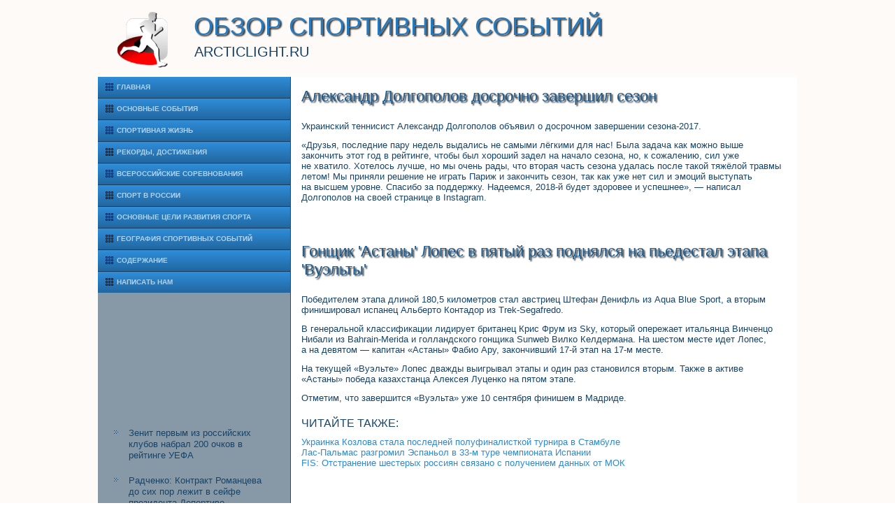

--- FILE ---
content_type: text/html; charset=UTF-8
request_url: http://arcticlight.ru/arcgeopost485-5.html
body_size: 9109
content:
<!DOCTYPE html>



<!--[if lt IE 7 ]> <html lang="ru" id="top" class="no-js ie6"> <![endif]-->
<!--[if IE 7 ]>    <html lang="ru" id="top" class="no-js ie7"> <![endif]-->
<!--[if IE 8 ]>    <html lang="ru" id="top" class="no-js ie8"> <![endif]-->
<!--[if IE 9 ]>    <html lang="ru" id="top" class="no-js ie9"> <![endif]-->
<!--[if (gt IE 9)|!(IE)]><!--> <html lang="ru" id="top" class="no-js"> <!--<![endif]-->

<head>
<meta http-equiv="Content-Type" content="text/html; charset=utf-8" />
    <meta name="author" content="Arcticlight.ru" />
<link rel="shortcut icon" href="favicon.ico" type="image/x-icon" />
    <title>Александр Долгополов досрочно завершил сезон :: Обзор спортивных событий :: Arcticlight.ru</title>
    <meta name="viewport" content="initial-scale = 1.0, maximum-scale =
      1.0, user-scalable = no, width = device-width">
    <!--[if lt IE 9]><script src="https://html5shiv.googlecode.com/svn/trunk/html5.js"></script><![endif]-->
    <link rel="stylesheet" href="style.css" media="screen">
    <!--[if lte IE 7]><link rel="stylesheet" href="style.ie7.css" media="screen" /><![endif]-->
    <link rel="stylesheet" href="style.responsive.css" media="all">
    <script src="jquery.js"></script>
    <script src="script.js"></script>
    <script src="script.responsive.js"></script>
    <style>.gr_Fcontent .gr_Fpostcontent-0 .layout-item-0 { padding: 0px;  }
.ie7 .gr_Fpost .gr_Flayout-cell {border:none !important; padding:0 !important; }
.ie6 .gr_Fpost .gr_Flayout-cell {border:none !important; padding:0 !important; }

</style>
  </head>
  <body>
    <div id="gr_Fmain">
      <header class="gr_Fheader">
        <div class="gr_Fshapes"> </div>
        <h1 class="gr_Fheadline" data-left="18.48%">Обзор спортивных событий</h1>
        <h2 class="gr_Fslogan" data-left="20.48%">Arcticlight.ru</h2>
      </header>
      <div class="gr_Fsheet clearfix">
        <div class="gr_Flayout-wrapper">
          <div class="gr_Fcontent-layout">
            <div class="gr_Fcontent-layout-row">
              <div class="gr_Flayout-cell gr_Fsidebar1">
                <div class="gr_Fvmenublock clearfix">
                  <div class="gr_Fvmenublockcontent">
                    <ul class="gr_Fvmenu">
<li><a href="default.html">Главная</a></li>
<li><a href="ostrarc/">Основные события</a></li>
<li><a href="sevpols/">Спортивная жизнь</a></li>
<li><a href="reakgrf/">Рекорды, достижения</a></li>
<li><a href="vstroze/">Всероссийские соревнования</a></li>
<li><a href="vidpusn/">Спорт в России</a></li>
<li><a href="osekge/">Основные цели развития спорта</a></li>
<li><a href="geroisost/">География спортивных событий</a></li>
<li><a href="map/">Содержание</a></li>
<li><a href="contact/">Написать нам</a></li>
                    </ul>
                  </div>
                </div>
                <div class="gr_Fblock clearfix">
                  <div class="gr_Fblockcontent">
                 <br />
<br />
 
<br />
 <br />
 <br />
 <br /> <br />
<br /> <br /><br /> <ul><li><a href="arcgeopost105-1.html">Зенит первым из российских клубов набрал 200 очков в рейтинге УЕФА</a>
</li><li><a href="arcgeopost1003-1.html">Радченко: Контракт Романцева до сих пор лежит в сейфе президента Депортиво</a>
</li><li><a href="arcgeopost1014-1.html">Три российских дзюдоиста выбыли из борьбы за медали на ЧЕ в Казани</a>
</li></ul> <br /><br />
                  </div>
                </div>
              </div>
              <div class="gr_Flayout-cell gr_Fcontent">
                <article class="gr_Fpost gr_Farticle">
                  <h2 class="gr_Fpostheader">Александр Долгополов досрочно завершил сезон</h2>
                  <div class="gr_Fpostcontent gr_Fpostcontent-0
                    clearfix">
                    <div class="gr_Fcontent-layout">
                      <div class="gr_Fcontent-layout-row">
                        <div class="gr_Flayout-cell layout-item-0"
                          style="width: 100%">
                          <p style="text-align:right;"></p>
                          <p></p>                      

<p>Украинский теннисист Александр Долгополов объявил о досрочном завершении сезона-2017.</p><p>«Друзья, последние пару недель выдались не самыми лёгкими для нас! Была задача как можно выше закончить этот год в рейтинге, чтобы был хороший задел на начало сезона, но, к сожалению, сил уже не хватило. Хотелось лучше, но мы очень рады, что вторая часть сезона удалась после такой тяжёлой травмы летом! Мы приняли решение не играть Париж и закончить сезон, так как уже нет сил и эмоций выступать на высшем уровне. Спасибо за поддержку. Надеемся, 2018-й будет здоровее и успешнее», — написал Долгополов на своей странице в Instagram.</p><br /><br />
<br />                                                                                                                   </div>
                      </div>
                    </div>
                  </div><h2 class="gr_Fpostheader">Гонщик 'Астаны' Лопес в пятый раз поднялся на пьедестал этапа 'Вуэльты'</h2>
                  <div class="gr_Fpostcontent gr_Fpostcontent-0
                    clearfix">
                    <div class="gr_Fcontent-layout">
                      <div class="gr_Fcontent-layout-row">
                        <div class="gr_Flayout-cell layout-item-0"
                          style="width: 100%">
                          <p style="text-align:right;"></p>
                          <p></p>                      

<p>Победителем этапа длиной 180,5 километров стал австриец Штефан Денифль из Aqua Blue Sport, а вторым финишировал испанец Альберто Контадор из Trek-Segafredo.</p><p>В генеральной классификации лидирует британец Крис Фрум из Sky, который опережает итальянца Винченцо Нибали из Bahrain-Merida и голландского гонщика Sunweb Вилко Келдермана. На шестом месте идет Лопес, а на девятом — капитан «Астаны» Фабио Ару, закончивший 17-й этап на 17-м месте.</p><p>На текущей «Вуэльте» Лопес дважды выигрывал этапы и один раз становился вторым. Также в активе «Астаны» победа казахстанца Алексея Луценко на пятом этапе.</p><p>Отметим, что завершится «Вуэльта» уже 10 сентября финишем в Мадриде.</p>  <h3>ЧИТАЙТЕ ТАКЖЕ:</h3> <a href="arcgeopost1040-1.html">Украинка Козлова стала последней полуфиналисткой турнира в Стамбуле</a>
<br /><a href="arcgeopost1043-2.html">Лас-Пальмас разгромил Эспаньол в 33-м туре чемпионата Испании</a>
<br /><a href="arcgeopost1046-2.html">FIS: Отстранение шестерых россиян связано с получением данных от МОК</a>
<br /> <br /><br />                                                                                                                   </div>
                      </div>
                    </div>
                  </div>
                </article>
              </div>
            </div>
          </div>
        </div>
      </div>
      <footer class="gr_Ffooter">
        <div class="gr_Ffooter-inner">
          <div style="width:100%;border-top:1px dotted #808080;"><br />
          </div>
          <p style="margin-left: 20px">Copyright © Arcticlight.ru 2015-2026. All Rights Reserved.</p>
          <p style="margin-left: 20px"><br />
          </p>
        </div>
      </footer>
    </div>
  </body>
</html>                                            

--- FILE ---
content_type: text/css
request_url: http://arcticlight.ru/style.responsive.css
body_size: 4288
content:

.responsive body
{
   min-width: 240px;
}
  
.responsive .gr_Fcontent-layout img,
.responsive .gr_Fcontent-layout video
{
   max-width: 100%;
   height: auto !important;
}

.responsive.responsive-phone .gr_Fcontent-layout img 
{
   float: none !important;
}
    
.responsive .gr_Fcontent-layout .gr_Fsidebar0, 
.responsive .gr_Fcontent-layout .gr_Fsidebar1, 
.responsive .gr_Fcontent-layout .gr_Fsidebar2 
{
   width: auto !important;
}
    
.responsive .gr_Fcontent-layout, 
.responsive .gr_Fcontent-layout-row, 
.responsive .gr_Flayout-cell 
{
   display: block;
}
    
.responsive .image-caption-wrapper 
{
   width: auto;
}

.responsive.responsive-tablet .gr_Fvmenublock,
.responsive.responsive-tablet .gr_Fblock
{
   margin-left: 1%;
   margin-right: 1%;
   width: 48%;
   float: left;
   -webkit-box-sizing: border-box;
   -moz-box-sizing: border-box;
   box-sizing: border-box;
}

.responsive .gr_Fresponsive-embed 
{
   position: relative;
   padding-bottom: 56.25%;
   /* 16:9 */
	height: 0;
}

.responsive .gr_Fresponsive-embed iframe,
.responsive .gr_Fresponsive-embed object,
.responsive .gr_Fresponsive-embed embed
{
   position: absolute;
   top: 0;
   left: 0;
   width: 100%;
   height: 100%;
}

.responsive .gr_Fheader 
{
   width: auto;
   height: auto;
   min-height: 100px;
   min-width: 1%;
   margin-top: 1%;
   margin-right: 1% !important;
   margin-left: 1% !important;
   background-position: center center !important;
   background-size: cover !important;
   background-repeat: repeat !important;
}

.responsive .gr_Fheader .gr_Fheadline, 
.responsive .gr_Fheader .gr_Fslogan 
{
   display: block !important;
   top: 0 !important;
   left: 0 !important;
   margin: 2% !important;
}
    
.responsive .gr_Fheader .gr_Fheadline a, 
.responsive .gr_Fheader .gr_Fslogan 
{
   white-space: normal !important;
}
  
.responsive .gr_Fheader *
{
   position: relative;
   text-align: center;
   -webkit-transform: none !important;
   -moz-transform: none !important;
   -o-transform: none !important;
   -ms-transform: none !important;
   transform: none !important;
}

.responsive .gr_Fheader #gr_Fflash-area,
.responsive .gr_Fheader .gr_Fshapes>*
{
   display: none;
}

.responsive #gr_Fheader-bg 
{
   background-position: center center !important;
   background-size: cover !important;
   background-repeat: repeat !important;
}

/* Search and other elements in header element directly */
.responsive .gr_Fheader>.gr_Ftextblock
{
   position: relative !important;
   display: block !important;
   margin: 1% auto !important;
   width: 75% !important;
   top: auto !important;
   right: auto !important;
   bottom: auto !important;
   left: auto !important;
}

/* For icons like facebook, rss, etc. */
.responsive .gr_Fheader>.gr_Ftextblock>div 
{
   width: 100%;
}
.responsive .gr_Fsheet
{
   width: auto !important;
   min-width: 240px !important;
   max-width: none;
   margin-right: 1% !important;
   margin-left: 1% !important;
}

#gr_Fresp {
   display: none;
}

@media all and (max-width: 999px)
{
    #gr_Fresp, #gr_Fresp-t { display: block; }
    #gr_Fresp-m { display: none; }
}

@media all and (max-width: 480px)
{
    #gr_Fresp, #gr_Fresp-m { display: block; }
    #gr_Fresp-t { display: none; }
}

.responsive .gr_Fcontent-layout, 
.responsive .gr_Fcontent-layout-row, 
.responsive .gr_Flayout-cell 
{
   display: block;
}

.responsive .gr_Flayout-cell 
{
   width: auto !important;
   height: auto !important;
   border-right-width: 0 !important;
   border-left-width: 0 !important;
   border-radius: 0 !important;
}

.responsive .gr_Fcontent-layout:after, 
.responsive .gr_Fcontent-layout-row:after, 
.responsive .gr_Flayout-cell:after 
{
   content: ".";
   display: block;
   height: 0;
   clear: both;
   visibility: hidden;
}

.responsive .gr_Fpost
{
   border-radius: 0;
}

.responsive .gr_Ffooter-inner
{
   width: auto;
   padding: 2% !important;
}

.responsive .responsive-tablet-layout-cell 
{
   width: 50% !important;
   float: left;
   -webkit-box-sizing: border-box;
   -moz-box-sizing: border-box;
   box-sizing: border-box;
}

